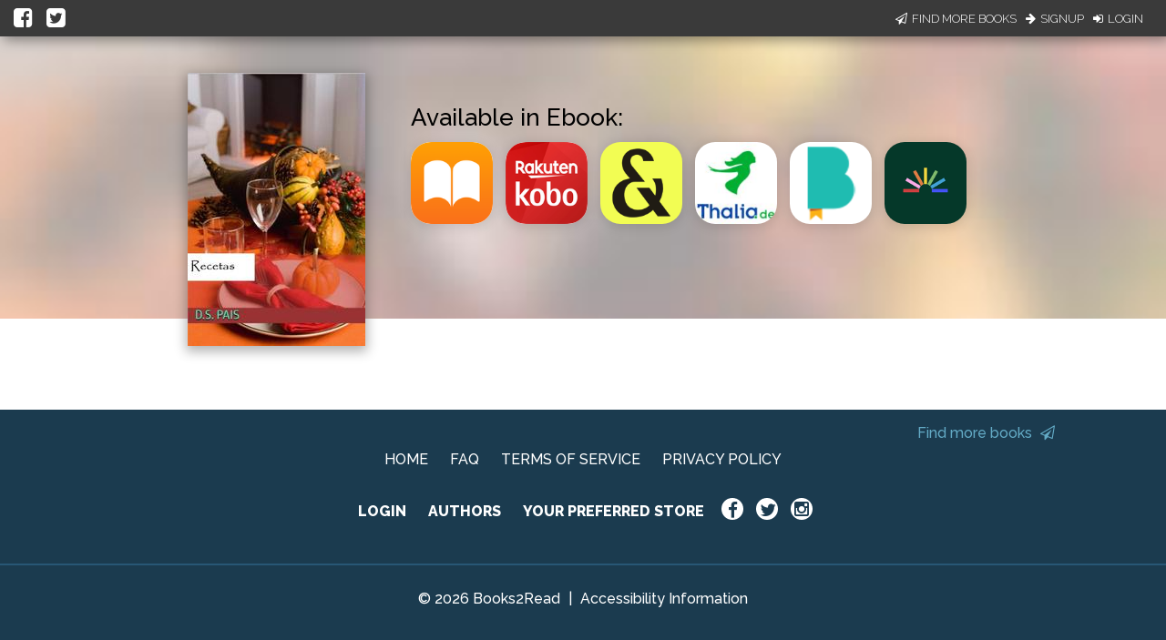

--- FILE ---
content_type: application/javascript
request_url: https://books2read.com/links/get-reader-context/?nocache=1768682241839&_=1768682241674
body_size: -149
content:
var urlKey="3JoxQg", readOnly=false, readerOwnsUbl="False", storePreference=null, doNotPrompt=false;